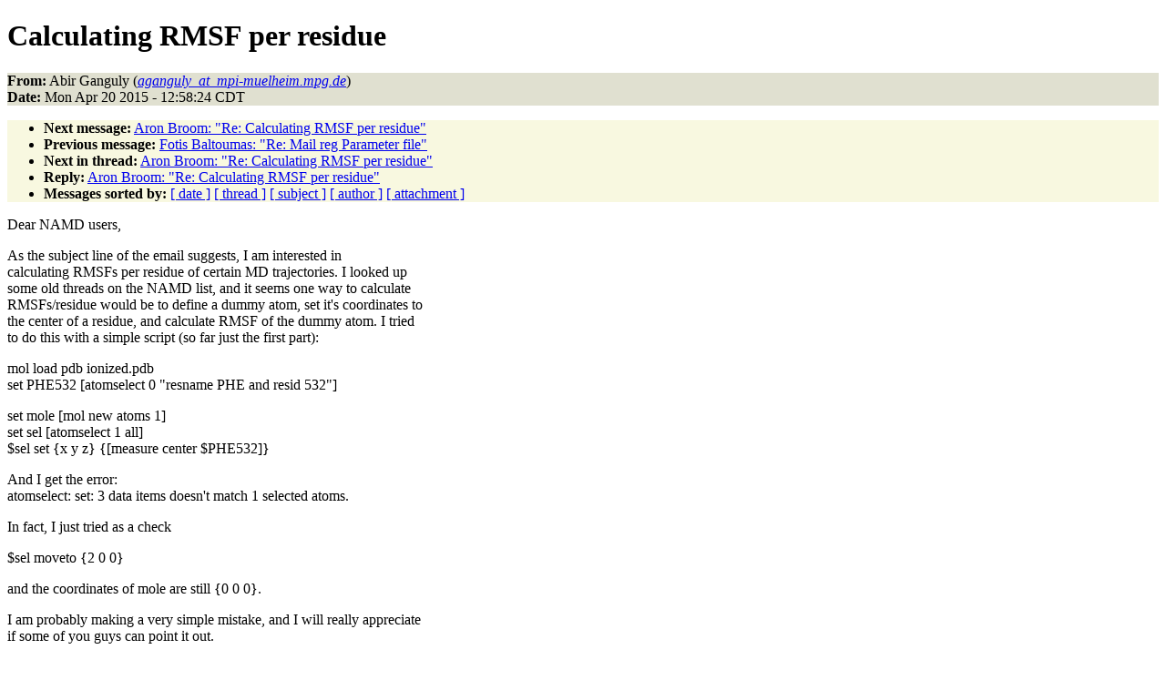

--- FILE ---
content_type: text/html
request_url: http://www.ks.uiuc.edu/Research/namd/mailing_list/namd-l.2014-2015/2281.html
body_size: 4554
content:
<!DOCTYPE HTML PUBLIC "-//W3C//DTD HTML 4.01//EN"
                      "http://www.w3.org/TR/html4/strict.dtd">
<html lang="en">
<head>
<meta http-equiv="Content-Type" content="text/html; charset=ISO-8859-1">
<meta name="generator" content="hypermail 2.1.6, see http://www.hypermail.org/">
<title>namd-l: Calculating RMSF per residue</title>
<meta name="Author" content="Abir Ganguly (aganguly_at_mpi-muelheim.mpg.de)">
<meta name="Subject" content="Calculating RMSF per residue">
<meta name="Date" content="2015-04-20">
<style type="text/css">
body {color: black; background: #ffffff}
h1.center {text-align: center}
div.center {text-align: center}
.quotelev1 {color : #990099}
.quotelev2 {color : #ff7700}
.quotelev3 {color : #007799}
.quotelev4 {color : #95c500}
.headers {background : #e0e0d0}
.links {background : #f8f8e0}
</style>
</head>
<body>
<h1>Calculating RMSF per residue</h1>
<!-- received="Mon Apr 20 15:53:23 2015" -->
<!-- isoreceived="20150420205323" -->
<!-- sent="Mon, 20 Apr 2015 19:58:24 +0200" -->
<!-- isosent="20150420175824" -->
<!-- name="Abir Ganguly" -->
<!-- email="aganguly_at_mpi-muelheim.mpg.de" -->
<!-- subject="Calculating RMSF per residue" -->
<!-- id="55353E40.9070701@mpi-muelheim.mpg.de" -->
<!-- charset="ISO-8859-1" -->
<!-- expires="-1" -->
<p class="headers">
<strong>From:</strong> Abir Ganguly (<a href="mailto:aganguly_at_mpi-muelheim.mpg.de?Subject=Re:%20Calculating%20RMSF%20per%20residue"><em>aganguly_at_mpi-muelheim.mpg.de</em></a>)<br>
<strong>Date:</strong> Mon Apr 20 2015 - 12:58:24 CDT
</p>
<!-- next="start" -->
<ul class="links">
<li><strong>Next message:</strong> <a href="2282.html">Aron Broom: "Re:  Calculating RMSF per residue"</a>
<li><strong>Previous message:</strong> <a href="2280.html">Fotis Baltoumas: "Re:  Mail reg Parameter file"</a>
<!-- nextthread="start" -->
<li><strong>Next in thread:</strong> <a href="2282.html">Aron Broom: "Re:  Calculating RMSF per residue"</a>
<li><strong>Reply:</strong> <a href="2282.html">Aron Broom: "Re:  Calculating RMSF per residue"</a>
<!-- reply="end" -->
<li><strong>Messages sorted by:</strong> 
<a href="date.html#2281">[ date ]</a>
<a href="index.html#2281">[ thread ]</a>
<a href="subject.html#2281">[ subject ]</a>
<a href="author.html#2281">[ author ]</a>
<a href="attachment.html">[ attachment ]</a>
</ul>
<!-- body="start" -->
<p>
Dear NAMD users,
<br>
<p>As the subject line of the email suggests, I am interested in 
<br>
calculating RMSFs per residue of certain MD trajectories. I looked up 
<br>
some old threads on the NAMD list, and it seems one way to calculate 
<br>
RMSFs/residue would be to define a dummy atom, set it's coordinates to 
<br>
the center of a residue, and calculate RMSF of the dummy atom. I tried 
<br>
to do this with a simple script (so far just the first part):
<br>
<p>mol load pdb ionized.pdb
<br>
set PHE532 [atomselect 0 &quot;resname PHE and resid 532&quot;]
<br>
<p>set mole [mol new atoms 1]
<br>
set sel [atomselect 1 all]
<br>
$sel set {x y z} {[measure center $PHE532]}
<br>
<p>And I get the error:
<br>
atomselect: set: 3 data items doesn't match 1 selected atoms.
<br>
<p>In fact, I just tried as a check
<br>
<p>$sel moveto {2 0 0}
<br>
<p>and the coordinates of mole are still {0 0 0}.
<br>
<p>I am probably making a very simple mistake, and I will really appreciate 
<br>
if some of you guys can point it out.
<br>
<p>Thanks so much!
<br>
<p><pre>
-- 
Abir Ganguly, Ph. D.
Postdoctral Researcher
Max-Planck-Institut für Kohlenforschung
Kaiser-Wilhelm-Platz 1
D-45470 Mülheim an der Ruhr
Germany
</pre>
<!-- body="end" -->
<!-- next="start" -->
<ul class="links">
<li><strong>Next message:</strong> <a href="2282.html">Aron Broom: "Re:  Calculating RMSF per residue"</a>
<li><strong>Previous message:</strong> <a href="2280.html">Fotis Baltoumas: "Re:  Mail reg Parameter file"</a>
<!-- nextthread="start" -->
<li><strong>Next in thread:</strong> <a href="2282.html">Aron Broom: "Re:  Calculating RMSF per residue"</a>
<li><strong>Reply:</strong> <a href="2282.html">Aron Broom: "Re:  Calculating RMSF per residue"</a>
<!-- reply="end" -->
<li><strong>Messages sorted by:</strong> 
<a href="date.html#2281">[ date ]</a>
<a href="index.html#2281">[ thread ]</a>
<a href="subject.html#2281">[ subject ]</a>
<a href="author.html#2281">[ author ]</a>
<a href="attachment.html">[ attachment ]</a>
</ul>
<!-- trailer="footer" -->
<p><small><em>
This archive was generated by <a href="http://www.hypermail.org/">hypermail 2.1.6</a> 
: Thu Dec 31 2015 - 23:21:49 CST
</em></small></p>
</body>
</html>
